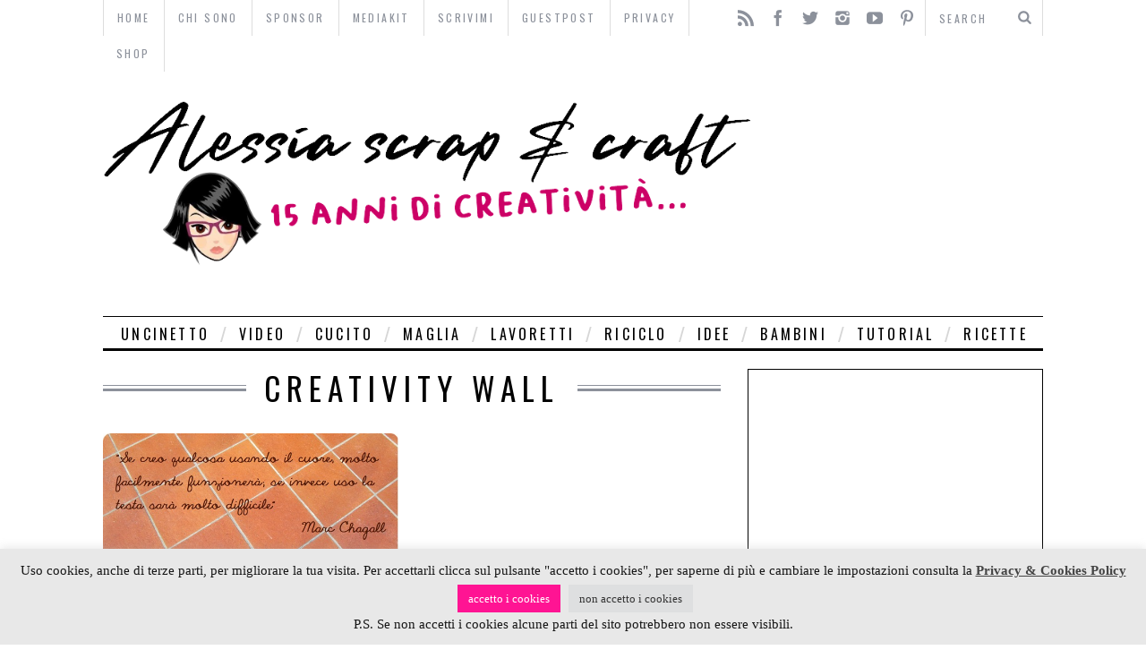

--- FILE ---
content_type: text/html; charset=utf-8
request_url: https://www.google.com/recaptcha/api2/aframe
body_size: 266
content:
<!DOCTYPE HTML><html><head><meta http-equiv="content-type" content="text/html; charset=UTF-8"></head><body><script nonce="WtVYfjGyxKpu5tQUIqylgA">/** Anti-fraud and anti-abuse applications only. See google.com/recaptcha */ try{var clients={'sodar':'https://pagead2.googlesyndication.com/pagead/sodar?'};window.addEventListener("message",function(a){try{if(a.source===window.parent){var b=JSON.parse(a.data);var c=clients[b['id']];if(c){var d=document.createElement('img');d.src=c+b['params']+'&rc='+(localStorage.getItem("rc::a")?sessionStorage.getItem("rc::b"):"");window.document.body.appendChild(d);sessionStorage.setItem("rc::e",parseInt(sessionStorage.getItem("rc::e")||0)+1);localStorage.setItem("rc::h",'1769191976342');}}}catch(b){}});window.parent.postMessage("_grecaptcha_ready", "*");}catch(b){}</script></body></html>